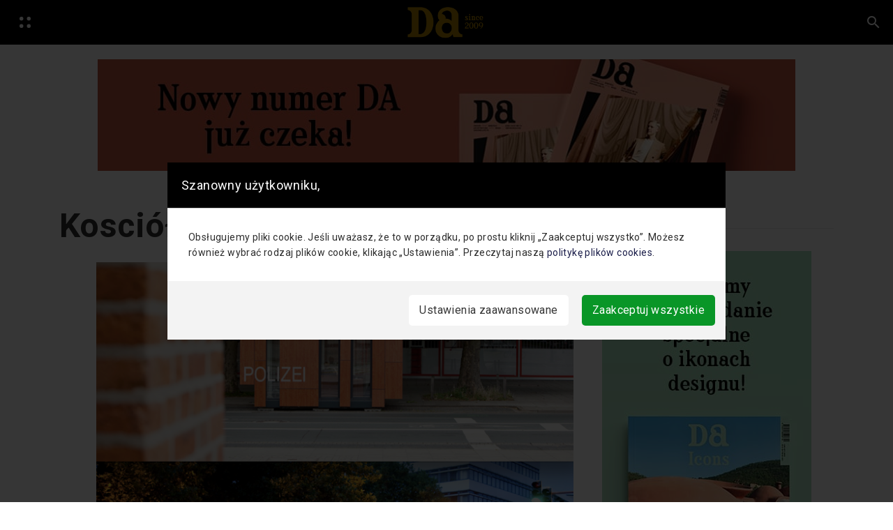

--- FILE ---
content_type: text/css; charset=UTF-8
request_url: https://www.designalive.pl/wp-content/themes/hubdab_x_DA/css/custom.css?ver=1766047995
body_size: 1075
content:
.ngg-navigation a.page-numbers, .ngg-navigation a.next, .ngg-navigation a.prev, .ngg-navigation span.page-numbers, .ngg-navigation span.next, .ngg-navigation span.prev, .ngg-navigation span.current {
    color: #000 !important;
    background: #fff !important;
    border-radius: 50px !important;
    font-weight: 400 !important;
}

.ngg-navigation span.current {
    background: #fff !important;
    color: #B08200 !important;
}
.ngg-navigation a.page-numbers:hover, .ngg-navigation span.page-numbers:hover, .ngg-navigation span.current:hover {
    background: #000 !important;
}
.ngg-gallery-thumbnail {border: none !important;}

@media (max-width: 991px){
    .c-align-transform {
        transform: translate(0)!important;
        position: unset !important;

    }
    .card-img-overlay {
        position: inherit;
        background: #f2f2f2!important;
    }
    .overlay-gradient:after {
        position: inherit;

    }
}
.ad-wrapp img {
    padding-top: 85px;
    max-width: 100%;
    height: auto;
}

.ngg-gallery-thumbnail span {
    font-size: 75%;
    padding-left: 5px;
    display: block;
    text-align: left;
    margin-top: 10px;
}
.heateorSssPinterestBackground {
    background-color: #fff !important;
}
.heateorSssTwitterBackground {
    background-color: #fff !important;
}
.heateorSssFacebookBackground {
    background-color: #fff !important;
}
.heateorSssLinkedinBackground {
    background-color: #fff !important;
}
.heateorSssEmailBackground {
    background-color: #fff !important;
}
.heateor_sss_sharing_container.heateor_sss_horizontal_sharing {
    margin-bottom: 40px;
}
.heateorSssFacebookSvg, .heateorSssTwitterSvg, .heateorSssPinterestSvg, .heateorSssLinkedinSvg, .heateorSssEmailSvg{
    filter: invert(100%) sepia(100%) saturate(100%) hue-rotate(
            346deg
    ) brightness(104%) contrast(97%);
}

.heateor_sss_sharing_container.heateor_sss_horizontal_sharing {
    margin-left: -10px;
}
.no_ads .daad {
    display: none;
}
@media(max-width: 767px){
    article.page {
        padding: 30px;
    }
}
figure .wp-caption-text {
    font-size: 12px;
}
.ngg-gallery-thumbnail-box {
    width: 100%;
}
.ngg-gallery-thumbnail img {
    width: 100% !important;
    height: auto !important;
}

.ml-auto, .mx-auto {
    max-width: 100%;
}
@media(max-width: 767px){
    .heateor_sss_sharing_container.heateor_sss_horizontal_sharing{
        position: fixed;
        bottom: -40px;
        width: 100%;
        left: 10px;
        background: white;
        text-align: center;
        padding: 15px;
        z-index: 9999999999;
    }
    .heateor_sss_sharing_ul{
        text-align: center;
        width: 100%;
        height: auto;
        display: flex;
        justify-content: space-around;
    }
}
@media(max-width: 992px){
    .daad img {
        max-width: 300px;
    }
}
#content{
    padding-top: 50px !important;
    margin-top: 0px !important;
}
.ad-wrapp{
    background:white;
}

/* Detektor adblocka start */

.adblock-detect-wrapper {
    position: fixed;
    max-width: 430px;
    top: 50%;
    left: 50%;
    width: 100%;
    padding: 40px 30px;
    background: #fff;
    border-radius: 15px;
    z-index: 2147483647;
    display: block;
    transform: translate(-50%, -50%);
    box-shadow: 10px 10px 15px rgba(0, 0, 0, 0.06);
    display: none;
}

@media (max-width: 490px) {
    .adblock-detect-wrapper {
        width: 370px;
    }
}
.adblock-detect-wrapper.show {
    opacity: 1;
    pointer-events: auto;
    transform: translate(-50%, -50%) scale(1);
}
.adblock-detect-wrapper .adblock-detect-content,
.adblock-detect-content .warn-icon,
.warn-icon .icon {
    display: flex;
    align-items: center;
    justify-content: center;
}
.adblock-detect-wrapper .adblock-detect-content {
    flex-direction: column;
}
.adblock-detect-content .warn-icon {
    height: 115px;
    width: 115px;
    border-radius: 50%;
}
.warn-icon .icon {
    height: 100px;
    width: 100px;
    background: #fff;
    border-radius: inherit;
}

.adblock-detect-content h2 {
    margin-top: 35px;
    font-size: 32px;
}
.adblock-detect-content p {
    font-size: 19px;
    text-align: center;
    margin-top: 20px;
}

.adblock-detect-content button {
    position: relative;
    z-index: 1;
    height: 100%;
    width: 100%;
    background: none;
    font-size: 18px;
    border: none;
    outline: none;
    color: #fff;
    cursor: pointer;
}


/* Detektor adblocka koniec */

.su-box-content.su-u-clearfix.su-u-trim {
    text-align: center;
}

.newsletter-text p {
    margin-top: 10px;
}

a.newsletter-button {
    margin-top: -5px;
    padding: 15px;
    display: block;
    color: white;
    border-radius: 50px;
    background-color: #B08200;
    width: 20%;
    margin-left: auto;
    margin-right: auto;
    text-decoration: none;
    transition: all 0.2s;
    width: 150px;
    text-align: center;
}


div.su-box-title {
    display: none !important;
}

div.su-box {
    border: none !important;
}

a.newsletter-button:hover {
    color: white;
    cursor: pointer;
    background-color: #8a6600;
}

.su-box-content {
    background-color: #333333 !important;
    color: #fff !important;
}

#cover {
    position: fixed;
    top: 0;
    left: 0;
    right: 0;
    bottom: 0;
    opacity: 0.80;
    background: #aaa;
    z-index: 2147483646;
    display: none;
}


img#navbar-logo {
    width: 45px;
}

.search-item article:nth-child(1) img{
    display:none;
}
.search-item article:nth-child(1) .search_item_img{
    display:block !important;
}


--- FILE ---
content_type: application/javascript; charset=UTF-8
request_url: https://www.designalive.pl/wp-content/uploads/custom-css-js/128059.js?v=4838
body_size: -95
content:
/******* Do not edit this file *******
Simple Custom CSS and JS - by Silkypress.com
Saved: Jul 27 2023 | 11:23:59 */
const xd = document.querySelector('.row');

window.addEventListener('DOMContentLoaded',function () {
    if (window.location.href.indexOf('?nm=confirmed') > 0) {
    xd.style.justifyContent = 'center !important;';
	console.log('Test');
	}
});





